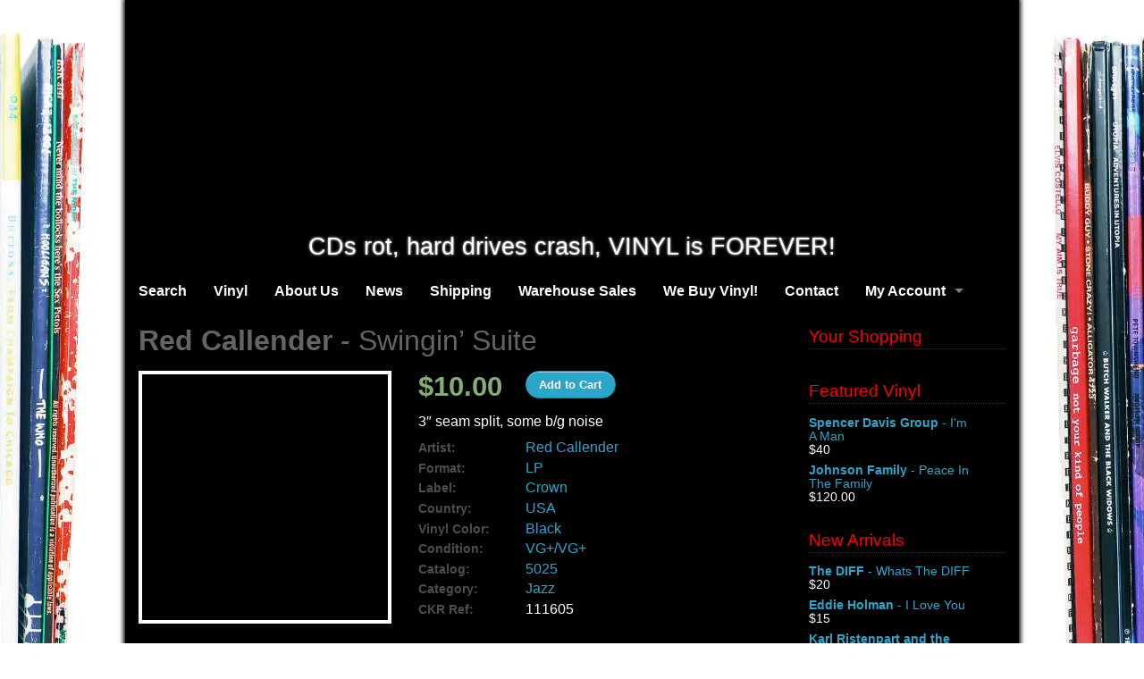

--- FILE ---
content_type: text/html; charset=UTF-8
request_url: https://www.cheapkissrecords.com/vinyl/jazz/swingin-suite/
body_size: 23297
content:
<!doctype html>
<!--[if lt IE 7]><html class="lt-ie9 lt-ie8 lt-ie7" xmlns="http://www.w3.org/1999/xhtml" xml:lang="en"><![endif]-->
<!--[if IE 7]><html class="lt-ie9 lt-ie8" xmlns="http://www.w3.org/1999/xhtml" xml:lang="en"><![endif]-->
<!--[if IE 8]><html class="lt-ie9" xmlns="http://www.w3.org/1999/xhtml" xml:lang="en"><![endif]-->
<!--[if gt IE 8]><html xmlns="http://www.w3.org/1999/xhtml"><![endif]--><head><script data-no-optimize="1">var litespeed_docref=sessionStorage.getItem("litespeed_docref");litespeed_docref&&(Object.defineProperty(document,"referrer",{get:function(){return litespeed_docref}}),sessionStorage.removeItem("litespeed_docref"));</script> <meta charset="UTF-8"><title>Red Callender - Swingin&#8217; Suite,LP Vinyl,Crown 5025 USA - Cheap Kiss Records</title><meta name="viewport" content="width=device-width" /><meta name='description' content='Red Callender - Swingin&#8217; Suite,LP Black vinyl on the Crown label,3" seam split, some b/g noise.VG+/VG+,5025,USA. Jazz from our rare vinyl CheapKiss record collection'><link rel="shortcut icon" type="image/png" href="/favicon.png"><link rel="alternate" type="application/rss+xml" title="Cheap Kiss Records Feed" href="https://www.cheapkissrecords.com/feed/"><meta name='robots' content='max-image-preview:large' /><link rel='dns-prefetch' href='//ajax.googleapis.com' /><link rel="alternate" type="application/rss+xml" title="Cheap Kiss Records &raquo; Feed" href="https://www.cheapkissrecords.com/feed/" /><link rel="alternate" type="application/rss+xml" title="Cheap Kiss Records &raquo; Comments Feed" href="https://www.cheapkissrecords.com/comments/feed/" /><link rel="alternate" type="application/rss+xml" title="Cheap Kiss Records &raquo; Red Callender - Swingin&#8217; Suite Comments Feed" href="https://www.cheapkissrecords.com/vinyl/jazz/swingin-suite/feed/" /><style id="litespeed-ccss">ul{box-sizing:border-box}:root{--wp--preset--font-size--normal:16px;--wp--preset--font-size--huge:42px}body{--wp--preset--color--black:#000;--wp--preset--color--cyan-bluish-gray:#abb8c3;--wp--preset--color--white:#fff;--wp--preset--color--pale-pink:#f78da7;--wp--preset--color--vivid-red:#cf2e2e;--wp--preset--color--luminous-vivid-orange:#ff6900;--wp--preset--color--luminous-vivid-amber:#fcb900;--wp--preset--color--light-green-cyan:#7bdcb5;--wp--preset--color--vivid-green-cyan:#00d084;--wp--preset--color--pale-cyan-blue:#8ed1fc;--wp--preset--color--vivid-cyan-blue:#0693e3;--wp--preset--color--vivid-purple:#9b51e0;--wp--preset--gradient--vivid-cyan-blue-to-vivid-purple:linear-gradient(135deg,rgba(6,147,227,1) 0%,#9b51e0 100%);--wp--preset--gradient--light-green-cyan-to-vivid-green-cyan:linear-gradient(135deg,#7adcb4 0%,#00d082 100%);--wp--preset--gradient--luminous-vivid-amber-to-luminous-vivid-orange:linear-gradient(135deg,rgba(252,185,0,1) 0%,rgba(255,105,0,1) 100%);--wp--preset--gradient--luminous-vivid-orange-to-vivid-red:linear-gradient(135deg,rgba(255,105,0,1) 0%,#cf2e2e 100%);--wp--preset--gradient--very-light-gray-to-cyan-bluish-gray:linear-gradient(135deg,#eee 0%,#a9b8c3 100%);--wp--preset--gradient--cool-to-warm-spectrum:linear-gradient(135deg,#4aeadc 0%,#9778d1 20%,#cf2aba 40%,#ee2c82 60%,#fb6962 80%,#fef84c 100%);--wp--preset--gradient--blush-light-purple:linear-gradient(135deg,#ffceec 0%,#9896f0 100%);--wp--preset--gradient--blush-bordeaux:linear-gradient(135deg,#fecda5 0%,#fe2d2d 50%,#6b003e 100%);--wp--preset--gradient--luminous-dusk:linear-gradient(135deg,#ffcb70 0%,#c751c0 50%,#4158d0 100%);--wp--preset--gradient--pale-ocean:linear-gradient(135deg,#fff5cb 0%,#b6e3d4 50%,#33a7b5 100%);--wp--preset--gradient--electric-grass:linear-gradient(135deg,#caf880 0%,#71ce7e 100%);--wp--preset--gradient--midnight:linear-gradient(135deg,#020381 0%,#2874fc 100%);--wp--preset--font-size--small:13px;--wp--preset--font-size--medium:20px;--wp--preset--font-size--large:36px;--wp--preset--font-size--x-large:42px;--wp--preset--spacing--20:.44rem;--wp--preset--spacing--30:.67rem;--wp--preset--spacing--40:1rem;--wp--preset--spacing--50:1.5rem;--wp--preset--spacing--60:2.25rem;--wp--preset--spacing--70:3.38rem;--wp--preset--spacing--80:5.06rem;--wp--preset--shadow--natural:6px 6px 9px rgba(0,0,0,.2);--wp--preset--shadow--deep:12px 12px 50px rgba(0,0,0,.4);--wp--preset--shadow--sharp:6px 6px 0px rgba(0,0,0,.2);--wp--preset--shadow--outlined:6px 6px 0px -3px rgba(255,255,255,1),6px 6px rgba(0,0,0,1);--wp--preset--shadow--crisp:6px 6px 0px rgba(0,0,0,1)}article,aside,header,nav,section{display:block}html{background:#fff;color:#000;font-family:sans-serif;-ms-text-size-adjust:100%;-webkit-text-size-adjust:100%}body{margin:0}h1{font-size:2em;margin:.67em 0}strong{font-weight:700}img{border:0}*,*:before,*:after{-moz-box-sizing:border-box;-webkit-box-sizing:border-box;box-sizing:border-box}html,body{font-size:100%}body{background:#fff;color:#222;padding:0;margin:0;font-family:"Helvetica Neue","Helvetica",Helvetica,Arial,sans-serif;font-weight:400;font-style:normal;line-height:1;position:relative}img{max-width:100%;height:auto}img{-ms-interpolation-mode:bicubic}.left{float:left!important}img{display:inline-block;vertical-align:middle}.row{width:100%;margin-left:auto;margin-right:auto;margin-top:0;margin-bottom:0;max-width:62.5em;*zoom:1}.row:before,.row:after{content:" ";display:table}.row:after{clear:both}.row .row{width:auto;margin-left:-.9375em;margin-right:-.9375em;margin-top:0;margin-bottom:0;max-width:none;*zoom:1}.row .row:before,.row .row:after{content:" ";display:table}.row .row:after{clear:both}.columns{position:relative;padding-left:.9375em;padding-right:.9375em;width:100%;float:left}@media only screen{.columns{position:relative;padding-left:.9375em;padding-right:.9375em;float:left}.small-12{position:relative;width:100%}[class*=column]+[class*=column]:last-child{float:right}}@media only screen and (min-width:48em){.large-3{position:relative;width:25%}.large-5{position:relative;width:41.66667%}.large-7{position:relative;width:58.33333%}.large-9{position:relative;width:75%}.large-12{position:relative;width:100%}}div,ul,li,h1,h2,h6,p{margin:0;padding:0;direction:ltr}a{color:#2ba6cb;text-decoration:none;line-height:inherit}a img{border:none}p{font-family:inherit;font-weight:400;font-size:1em;line-height:1.6;margin-bottom:1.25em;text-rendering:optimizeLegibility}h1,h2,h6{font-family:"Helvetica Neue","Helvetica",Helvetica,Arial,sans-serif;font-weight:700;font-style:normal;color:#222;text-rendering:optimizeLegibility;margin-top:.2em;margin-bottom:.5em;line-height:1.2125em}h1{font-size:2.125em}h2{font-size:1.6875em}h6{font-size:1em}strong{font-weight:700;line-height:inherit}ul{font-size:1em;line-height:1.6;margin-bottom:1.25em;list-style-position:outside;font-family:inherit}ul li ul{margin-left:1.25em;margin-bottom:0;font-size:1em}@media only screen and (min-width:48em){h1,h2,h6{line-height:1.4}h1{font-size:2.75em}h2{font-size:2.3125em}}label{font-size:.875em;color:#4d4d4d;display:block;font-weight:500;margin-bottom:.1875em}.contain-to-grid{width:100%;background:#111}.top-bar{overflow:hidden;height:45px;line-height:45px;position:relative;background:#111;margin-bottom:1.875em}.top-bar ul{margin-bottom:0;list-style:none}.top-bar .title-area{position:relative}.top-bar .name{height:45px;margin:0;font-size:16px}.top-bar .name h1{line-height:45px;font-size:1.0625em;margin:0}.top-bar .name h1 a{font-weight:700;color:#fff;width:50%;display:block;padding:0 15px}.top-bar .toggle-topbar{position:absolute;right:0;top:0}.top-bar .toggle-topbar a{color:#fff;text-transform:uppercase;font-size:.8125em;font-weight:700;position:relative;display:block;padding:0 15px;height:45px;line-height:45px}.top-bar .toggle-topbar.menu-icon{right:15px;top:50%;margin-top:-16px;padding-left:40px}.top-bar .toggle-topbar.menu-icon a{text-indent:-48px;width:34px;height:34px;line-height:33px;padding:0;color:#fff}.top-bar .toggle-topbar.menu-icon a span{position:absolute;right:0;display:block;width:16px;height:0;-webkit-box-shadow:0 10px 0 1px #fff,0 16px 0 1px #fff,0 22px 0 1px #fff;box-shadow:0 10px 0 1px #fff,0 16px 0 1px #fff,0 22px 0 1px #fff}.top-bar-section{left:0;position:relative;width:auto}.top-bar-section ul{width:100%;height:auto;display:block;background:#333;font-size:16px;margin:0}.top-bar-section .divider{border-bottom:solid 1px #4d4d4d;border-top:solid 1px #1a1a1a;clear:both;height:1px;width:100%}.top-bar-section ul li>a{display:block;width:100%;color:#fff;padding:12px 0;padding-left:15px;font-size:.8125em;font-weight:700;background:#333}.top-bar-section .has-dropdown{position:relative}.top-bar-section .has-dropdown>a:after{content:"";display:block;width:0;height:0;border:inset 5px;border-color:transparent transparent transparent rgba(255,255,255,.5);border-left-style:solid;margin-right:15px;margin-top:-4.5px;position:absolute;top:22px;right:0}.top-bar-section .dropdown{position:absolute;left:100%;top:0;visibility:hidden;z-index:99}.top-bar-section .dropdown li{width:100%}.top-bar-section .dropdown li a{font-weight:400;padding:8px 15px}@media only screen and (min-width:58.75em){.top-bar{background:#111;*zoom:1;overflow:visible}.top-bar:before,.top-bar:after{content:" ";display:table}.top-bar:after{clear:both}.top-bar .toggle-topbar{display:none}.top-bar .title-area{float:left}.top-bar .name h1 a{width:auto}.contain-to-grid .top-bar{max-width:62.5em;margin:0 auto;margin-bottom:1.875em}.top-bar-section{left:0!important}.top-bar-section ul{width:auto;height:auto!important;display:inline}.top-bar-section ul li{float:left}.top-bar-section li a:not(.button){padding:0 15px;line-height:45px;background:#111}.top-bar-section .has-dropdown>a{padding-right:35px!important}.top-bar-section .has-dropdown>a:after{content:"";display:block;width:0;height:0;border:inset 5px;border-color:rgba(255,255,255,.5) transparent transparent transparent;border-top-style:solid;margin-top:-2.5px;top:22.5px}.top-bar-section .dropdown{left:0;top:auto;background:0 0;min-width:100%}.top-bar-section .dropdown li a{color:#fff;line-height:1;white-space:nowrap;padding:7px 15px;background:#1e1e1e}.top-bar-section>ul>.divider{border-bottom:none;border-top:none;border-right:solid 1px #2b2b2b;border-left:solid 1px #000;clear:none;height:45px;width:0}}.th{line-height:0;display:inline-block;border:solid 4px #fff;-webkit-box-shadow:0 0 0 1px rgba(0,0,0,.2);box-shadow:0 0 0 1px rgba(0,0,0,.2)}html{overflow-y:scroll}ul{list-style:none;margin:0}header.row,.container.row{background-color:#000;color:#fff}#wrap{background-color:#000}.banner h1{display:none}.top-bar .name h1 a{padding:0;width:65%}.top-bar,.top-bar ul,.top-bar ul li>a,.top-bar-section li a:not(.button),.contain-to-grid{background-color:#000!important}.top-bar ul li ul li>a,.top-bar-section li ul li a:not(.button){background-color:#333!important}h1,h2{color:#646464}h6{font-weight:400;color:#f0f0f0}h1{font-weight:400}.top-bar-section ul li>a{font-size:1em}.top-bar{margin-bottom:0}#sidebar{margin-top:16px}#sidebar .widget{margin-bottom:1.5em}#sidebar .widget h6{color:red;font-weight:400!important;font-size:1.2em;margin-top:0;width:100%;border-bottom:1px dotted #333}.add-to-cart{margin-top:20px}@media only screen and (min-width:801px){.banner h1{display:block;color:#fff;margin:-8px 0 8px;font-size:26.5px;text-align:center;text-shadow:0 0 3px #fff}img.sleeve{width:100%}.add-to-cart{margin-top:0}}@media only screen and (min-width:58.75em){body{background:#fff url(/assets/bg.jpg) no-repeat center top fixed}#wrap{width:1000px;margin:0 auto;-webkit-box-shadow:0px 0px 5px 2px #000;-moz-box-box-shadow:0px 0px 5px 2px #000;box-shadow:0px 0px 5px 2px #000}.title-area{display:none}li.divider{display:none}.contain-to-grid .top-bar{margin-bottom:0!important}.top-bar-section .dropdown{top:2.2em}}.product h1{margin:.5em 0!important;font-size:2em;line-height:1.1em}.product h2{font-size:1.6875em;font-weight:400}.product label{display:inline-block;margin-right:10px;width:110px;font-weight:700}.product p{margin-bottom:0;line-height:1.2em}.related.products{margin-top:25px}img.attachment-shop_thumbnail{width:32px;height:auto}ul.product_list_widget,ul.product_list_widget{list-style:none outside none;padding:0;margin:0}ul.product_list_widget li{padding:4px 0;margin:0;list-style:none outside none}ul.product_list_widget li a,ul.product_list_widget li a{display:block;font-weight:700}ul.product_list_widget li img,ul.product_list_widget li img{float:right;margin-left:4px;width:32px;height:auto;box-shadow:0px 1px 2px 0px rgba(0,0,0,.3)}.product_list_widget{font-size:.9em!important;font-weight:400!important;line-height:1.1em}.product_list_widget a{font-weight:400!important}.columns{float:left;min-height:1px;padding:0 15px;position:relative}.row:after{content:" ";display:table}.widget ul,.widget li a,.top-bar,.top-bar-section ul,.top-bar-section ul li a{background-color:#000!important}.widget ul,.widget li a{margin-left:0!important;padding-left:0!important}.lazyload{background-image:none!important}.lazyload:before{background-image:none!important}body.custom-background{background-color:#fff}.info p{margin-bottom:10px}</style><link rel="preload" data-asynced="1" data-optimized="2" as="style" onload="this.onload=null;this.rel='stylesheet'" href="https://www.cheapkissrecords.com/wp-content/litespeed/css/7b4b09675e36e650e0352a7935f5f151.css?ver=7feb6" /><script data-optimized="1" type="litespeed/javascript" data-src="https://www.cheapkissrecords.com/wp-content/plugins/litespeed-cache/assets/js/css_async.min.js"></script> <style id='classic-theme-styles-inline-css' type='text/css'>/*! This file is auto-generated */
.wp-block-button__link{color:#fff;background-color:#32373c;border-radius:9999px;box-shadow:none;text-decoration:none;padding:calc(.667em + 2px) calc(1.333em + 2px);font-size:1.125em}.wp-block-file__button{background:#32373c;color:#fff;text-decoration:none}</style><style id='global-styles-inline-css' type='text/css'>body{--wp--preset--color--black: #000000;--wp--preset--color--cyan-bluish-gray: #abb8c3;--wp--preset--color--white: #ffffff;--wp--preset--color--pale-pink: #f78da7;--wp--preset--color--vivid-red: #cf2e2e;--wp--preset--color--luminous-vivid-orange: #ff6900;--wp--preset--color--luminous-vivid-amber: #fcb900;--wp--preset--color--light-green-cyan: #7bdcb5;--wp--preset--color--vivid-green-cyan: #00d084;--wp--preset--color--pale-cyan-blue: #8ed1fc;--wp--preset--color--vivid-cyan-blue: #0693e3;--wp--preset--color--vivid-purple: #9b51e0;--wp--preset--gradient--vivid-cyan-blue-to-vivid-purple: linear-gradient(135deg,rgba(6,147,227,1) 0%,rgb(155,81,224) 100%);--wp--preset--gradient--light-green-cyan-to-vivid-green-cyan: linear-gradient(135deg,rgb(122,220,180) 0%,rgb(0,208,130) 100%);--wp--preset--gradient--luminous-vivid-amber-to-luminous-vivid-orange: linear-gradient(135deg,rgba(252,185,0,1) 0%,rgba(255,105,0,1) 100%);--wp--preset--gradient--luminous-vivid-orange-to-vivid-red: linear-gradient(135deg,rgba(255,105,0,1) 0%,rgb(207,46,46) 100%);--wp--preset--gradient--very-light-gray-to-cyan-bluish-gray: linear-gradient(135deg,rgb(238,238,238) 0%,rgb(169,184,195) 100%);--wp--preset--gradient--cool-to-warm-spectrum: linear-gradient(135deg,rgb(74,234,220) 0%,rgb(151,120,209) 20%,rgb(207,42,186) 40%,rgb(238,44,130) 60%,rgb(251,105,98) 80%,rgb(254,248,76) 100%);--wp--preset--gradient--blush-light-purple: linear-gradient(135deg,rgb(255,206,236) 0%,rgb(152,150,240) 100%);--wp--preset--gradient--blush-bordeaux: linear-gradient(135deg,rgb(254,205,165) 0%,rgb(254,45,45) 50%,rgb(107,0,62) 100%);--wp--preset--gradient--luminous-dusk: linear-gradient(135deg,rgb(255,203,112) 0%,rgb(199,81,192) 50%,rgb(65,88,208) 100%);--wp--preset--gradient--pale-ocean: linear-gradient(135deg,rgb(255,245,203) 0%,rgb(182,227,212) 50%,rgb(51,167,181) 100%);--wp--preset--gradient--electric-grass: linear-gradient(135deg,rgb(202,248,128) 0%,rgb(113,206,126) 100%);--wp--preset--gradient--midnight: linear-gradient(135deg,rgb(2,3,129) 0%,rgb(40,116,252) 100%);--wp--preset--font-size--small: 13px;--wp--preset--font-size--medium: 20px;--wp--preset--font-size--large: 36px;--wp--preset--font-size--x-large: 42px;--wp--preset--spacing--20: 0.44rem;--wp--preset--spacing--30: 0.67rem;--wp--preset--spacing--40: 1rem;--wp--preset--spacing--50: 1.5rem;--wp--preset--spacing--60: 2.25rem;--wp--preset--spacing--70: 3.38rem;--wp--preset--spacing--80: 5.06rem;--wp--preset--shadow--natural: 6px 6px 9px rgba(0, 0, 0, 0.2);--wp--preset--shadow--deep: 12px 12px 50px rgba(0, 0, 0, 0.4);--wp--preset--shadow--sharp: 6px 6px 0px rgba(0, 0, 0, 0.2);--wp--preset--shadow--outlined: 6px 6px 0px -3px rgba(255, 255, 255, 1), 6px 6px rgba(0, 0, 0, 1);--wp--preset--shadow--crisp: 6px 6px 0px rgba(0, 0, 0, 1);}:where(.is-layout-flex){gap: 0.5em;}:where(.is-layout-grid){gap: 0.5em;}body .is-layout-flex{display: flex;}body .is-layout-flex{flex-wrap: wrap;align-items: center;}body .is-layout-flex > *{margin: 0;}body .is-layout-grid{display: grid;}body .is-layout-grid > *{margin: 0;}:where(.wp-block-columns.is-layout-flex){gap: 2em;}:where(.wp-block-columns.is-layout-grid){gap: 2em;}:where(.wp-block-post-template.is-layout-flex){gap: 1.25em;}:where(.wp-block-post-template.is-layout-grid){gap: 1.25em;}.has-black-color{color: var(--wp--preset--color--black) !important;}.has-cyan-bluish-gray-color{color: var(--wp--preset--color--cyan-bluish-gray) !important;}.has-white-color{color: var(--wp--preset--color--white) !important;}.has-pale-pink-color{color: var(--wp--preset--color--pale-pink) !important;}.has-vivid-red-color{color: var(--wp--preset--color--vivid-red) !important;}.has-luminous-vivid-orange-color{color: var(--wp--preset--color--luminous-vivid-orange) !important;}.has-luminous-vivid-amber-color{color: var(--wp--preset--color--luminous-vivid-amber) !important;}.has-light-green-cyan-color{color: var(--wp--preset--color--light-green-cyan) !important;}.has-vivid-green-cyan-color{color: var(--wp--preset--color--vivid-green-cyan) !important;}.has-pale-cyan-blue-color{color: var(--wp--preset--color--pale-cyan-blue) !important;}.has-vivid-cyan-blue-color{color: var(--wp--preset--color--vivid-cyan-blue) !important;}.has-vivid-purple-color{color: var(--wp--preset--color--vivid-purple) !important;}.has-black-background-color{background-color: var(--wp--preset--color--black) !important;}.has-cyan-bluish-gray-background-color{background-color: var(--wp--preset--color--cyan-bluish-gray) !important;}.has-white-background-color{background-color: var(--wp--preset--color--white) !important;}.has-pale-pink-background-color{background-color: var(--wp--preset--color--pale-pink) !important;}.has-vivid-red-background-color{background-color: var(--wp--preset--color--vivid-red) !important;}.has-luminous-vivid-orange-background-color{background-color: var(--wp--preset--color--luminous-vivid-orange) !important;}.has-luminous-vivid-amber-background-color{background-color: var(--wp--preset--color--luminous-vivid-amber) !important;}.has-light-green-cyan-background-color{background-color: var(--wp--preset--color--light-green-cyan) !important;}.has-vivid-green-cyan-background-color{background-color: var(--wp--preset--color--vivid-green-cyan) !important;}.has-pale-cyan-blue-background-color{background-color: var(--wp--preset--color--pale-cyan-blue) !important;}.has-vivid-cyan-blue-background-color{background-color: var(--wp--preset--color--vivid-cyan-blue) !important;}.has-vivid-purple-background-color{background-color: var(--wp--preset--color--vivid-purple) !important;}.has-black-border-color{border-color: var(--wp--preset--color--black) !important;}.has-cyan-bluish-gray-border-color{border-color: var(--wp--preset--color--cyan-bluish-gray) !important;}.has-white-border-color{border-color: var(--wp--preset--color--white) !important;}.has-pale-pink-border-color{border-color: var(--wp--preset--color--pale-pink) !important;}.has-vivid-red-border-color{border-color: var(--wp--preset--color--vivid-red) !important;}.has-luminous-vivid-orange-border-color{border-color: var(--wp--preset--color--luminous-vivid-orange) !important;}.has-luminous-vivid-amber-border-color{border-color: var(--wp--preset--color--luminous-vivid-amber) !important;}.has-light-green-cyan-border-color{border-color: var(--wp--preset--color--light-green-cyan) !important;}.has-vivid-green-cyan-border-color{border-color: var(--wp--preset--color--vivid-green-cyan) !important;}.has-pale-cyan-blue-border-color{border-color: var(--wp--preset--color--pale-cyan-blue) !important;}.has-vivid-cyan-blue-border-color{border-color: var(--wp--preset--color--vivid-cyan-blue) !important;}.has-vivid-purple-border-color{border-color: var(--wp--preset--color--vivid-purple) !important;}.has-vivid-cyan-blue-to-vivid-purple-gradient-background{background: var(--wp--preset--gradient--vivid-cyan-blue-to-vivid-purple) !important;}.has-light-green-cyan-to-vivid-green-cyan-gradient-background{background: var(--wp--preset--gradient--light-green-cyan-to-vivid-green-cyan) !important;}.has-luminous-vivid-amber-to-luminous-vivid-orange-gradient-background{background: var(--wp--preset--gradient--luminous-vivid-amber-to-luminous-vivid-orange) !important;}.has-luminous-vivid-orange-to-vivid-red-gradient-background{background: var(--wp--preset--gradient--luminous-vivid-orange-to-vivid-red) !important;}.has-very-light-gray-to-cyan-bluish-gray-gradient-background{background: var(--wp--preset--gradient--very-light-gray-to-cyan-bluish-gray) !important;}.has-cool-to-warm-spectrum-gradient-background{background: var(--wp--preset--gradient--cool-to-warm-spectrum) !important;}.has-blush-light-purple-gradient-background{background: var(--wp--preset--gradient--blush-light-purple) !important;}.has-blush-bordeaux-gradient-background{background: var(--wp--preset--gradient--blush-bordeaux) !important;}.has-luminous-dusk-gradient-background{background: var(--wp--preset--gradient--luminous-dusk) !important;}.has-pale-ocean-gradient-background{background: var(--wp--preset--gradient--pale-ocean) !important;}.has-electric-grass-gradient-background{background: var(--wp--preset--gradient--electric-grass) !important;}.has-midnight-gradient-background{background: var(--wp--preset--gradient--midnight) !important;}.has-small-font-size{font-size: var(--wp--preset--font-size--small) !important;}.has-medium-font-size{font-size: var(--wp--preset--font-size--medium) !important;}.has-large-font-size{font-size: var(--wp--preset--font-size--large) !important;}.has-x-large-font-size{font-size: var(--wp--preset--font-size--x-large) !important;}
.wp-block-navigation a:where(:not(.wp-element-button)){color: inherit;}
:where(.wp-block-post-template.is-layout-flex){gap: 1.25em;}:where(.wp-block-post-template.is-layout-grid){gap: 1.25em;}
:where(.wp-block-columns.is-layout-flex){gap: 2em;}:where(.wp-block-columns.is-layout-grid){gap: 2em;}
.wp-block-pullquote{font-size: 1.5em;line-height: 1.6;}</style><!--[if lt IE 9]><link rel='stylesheet' id='reverie-ie-only-css' href='https://www.cheapkissrecords.com/wp-content/themes/reverie-master/css/ie.css' type='text/css' media='all' />
<![endif]--> <script type="litespeed/javascript" data-src="https://ajax.googleapis.com/ajax/libs/jquery/1.9.1/jquery.min.js" id="jquery-js"></script> <link rel="https://api.w.org/" href="https://www.cheapkissrecords.com/wp-json/" /><link rel="canonical" href="https://www.cheapkissrecords.com/vinyl/jazz/swingin-suite/" /><link rel='shortlink' href='https://www.cheapkissrecords.com/?p=34213' /><link rel="alternate" type="application/json+oembed" href="https://www.cheapkissrecords.com/wp-json/oembed/1.0/embed?url=https%3A%2F%2Fwww.cheapkissrecords.com%2Fvinyl%2Fjazz%2Fswingin-suite%2F" /><link rel="alternate" type="text/xml+oembed" href="https://www.cheapkissrecords.com/wp-json/oembed/1.0/embed?url=https%3A%2F%2Fwww.cheapkissrecords.com%2Fvinyl%2Fjazz%2Fswingin-suite%2F&#038;format=xml" /><link rel="alternate" type="application/rss+xml"  title="New products" href="https://www.cheapkissrecords.com/vinyl/feed/" /><meta name="generator" content="WooCommerce 2.0.20" /><noscript><style>.lazyload[data-src]{display:none !important;}</style></noscript><style>.lazyload{background-image:none !important;}.lazyload:before{background-image:none !important;}</style><style type="text/css" id="custom-background-css">body.custom-background { background-color: #ffffff; }</style><style type="text/css" id="wp-custom-css">.info p {
	margin-bottom:10px;
}</style><meta property="og:locale" content="en_US"/><meta property="og:site_name" content="Cheap Kiss Records"/><meta property="og:title" content="Swingin&#039; Suite"/><meta property="og:url" content="https://www.cheapkissrecords.com/vinyl/jazz/swingin-suite/"/><meta property="og:type" content="product"/><meta property="og:description" content="3&quot; seam split, some b/g noise"/><meta property="og:image" content="https://www.cheapkissrecords.com/wp-content/uploads/111605.jpg"/><meta property="og:image:url" content="https://www.cheapkissrecords.com/wp-content/uploads/111605.jpg"/><meta property="og:image:secure_url" content="https://www.cheapkissrecords.com/wp-content/uploads/111605.jpg"/><meta itemprop="name" content="Swingin&#039; Suite"/><meta itemprop="headline" content="Swingin&#039; Suite"/><meta itemprop="description" content="3&quot; seam split, some b/g noise"/><meta itemprop="image" content="https://www.cheapkissrecords.com/wp-content/uploads/111605.jpg"/><meta itemprop="author" content="Peter Kuehl"/><meta name="twitter:title" content="Swingin&#039; Suite"/><meta name="twitter:url" content="https://www.cheapkissrecords.com/vinyl/jazz/swingin-suite/"/><meta name="twitter:description" content="3&quot; seam split, some b/g noise"/><meta name="twitter:image" content="https://www.cheapkissrecords.com/wp-content/uploads/111605.jpg"/><meta name="twitter:card" content="summary_large_image"/><meta name="twitter:label1" content="Price"/><meta name="twitter:data1" content="0 USD"/><meta property="product:price:amount" content="0"/><meta property="product:price:currency" content="USD"/><meta property="product:availability" content="instock"/><!--[if lt IE 9]> <script type='text/javascript' src="/wp-content/themes/reverie-master/js/vendor/respond.min.js"></script> <![endif]--></head><body class="product-template-default single single-product postid-34213 custom-background woocommerce woocommerce-page"><div id="wrap"><header class="row" role="banner"><div class="large-12 columns banner">
<a href="/" title="Cheap Kiss Records - Vinyl Record Store">
<img src="[data-uri]" alt="Cheap Kiss Records - Vinyl Record Store" width="998" height="274" data-src="/wp-content/uploads/CheapKissRecords.jpg.webp" decoding="async" class="lazyload" data-eio-rwidth="998" data-eio-rheight="274" /><noscript><img src="/wp-content/uploads/CheapKissRecords.jpg.webp" alt="Cheap Kiss Records - Vinyl Record Store" width="998" height="274" data-eio="l" /></noscript>
</a><h1>CDs rot, hard drives crash, VINYL is FOREVER!</h1></div></header><div class="row contain-to-grid"><nav class="top-bar"><ul class="title-area"><li class="name"><h1><a href="/" title="Cheap Kiss Records" rel="home">Cheap Kiss Records</a></h1></li><li class="toggle-topbar menu-icon"><a href="#"><span>Menu</span></a></li></ul><section class="top-bar-section"><ul class="left"><li class="divider"></li><li id="menu-item-31" class="menu-item menu-item-type-post_type menu-item-object-page menu-item-home menu-item-31"><a  href="https://www.cheapkissrecords.com/">Search</a></li><li class="divider"></li><li id="menu-item-30" class="menu-item menu-item-type-post_type menu-item-object-page current_page_parent menu-item-30"><a  href="https://www.cheapkissrecords.com/vinyl/">Vinyl</a></li><li class="divider"></li><li id="menu-item-32346" class="menu-item menu-item-type-post_type menu-item-object-page menu-item-32346"><a  href="https://www.cheapkissrecords.com/about-cheap-kiss-records/">About Us</a></li><li class="divider"></li><li id="menu-item-19" class="menu-item menu-item-type-post_type menu-item-object-page menu-item-19"><a  href="https://www.cheapkissrecords.com/blog/">News</a></li><li class="divider"></li><li id="menu-item-32740" class="menu-item menu-item-type-post_type menu-item-object-page menu-item-32740"><a  href="https://www.cheapkissrecords.com/shipping/">Shipping</a></li><li class="divider"></li><li id="menu-item-32350" class="menu-item menu-item-type-post_type menu-item-object-page menu-item-32350"><a  href="https://www.cheapkissrecords.com/warehouse-sale-schedule/">Warehouse Sales</a></li><li class="divider"></li><li id="menu-item-32380" class="menu-item menu-item-type-post_type menu-item-object-page menu-item-32380"><a  href="https://www.cheapkissrecords.com/we-buy-vinyl/">We Buy Vinyl!</a></li><li class="divider"></li><li id="menu-item-36" class="menu-item menu-item-type-post_type menu-item-object-page menu-item-36"><a  href="https://www.cheapkissrecords.com/contact/">Contact</a></li><li class="divider"></li><li id="menu-item-20" class="menu-item menu-item-type-post_type menu-item-object-page menu-item-has-children menu-item-20 has-dropdown"><a  href="https://www.cheapkissrecords.com/my-account/">My Account</a><ul class="dropdown"><li id="menu-item-25" class="menu-item menu-item-type-post_type menu-item-object-page menu-item-25"><a  href="https://www.cheapkissrecords.com/my-account/lost-password/">Lost Password</a></li></ul></li></ul></nav></div><a name="content"></a><section class="container row" role="document"><div class="small-12 large-9 columns product"><div class="row"><div class="large-12 columns"><h1><strong>Red Callender</strong> - Swingin&#8217; Suite</h1></div></div><div class="row"><div class="small-12 medium-4 large-5 columns">
<img width="275" height="275" src="[data-uri]" class="th sleeve wp-post-image lazyload" alt="Red Callender - Swingin&#8217; Suite" title="Red Callender - Swingin&#8217; Suite" decoding="async"   data-src="https://www.cheapkissrecords.com/wp-content/uploads/111605-275x275.jpg.webp" data-srcset="https://www.cheapkissrecords.com/wp-content/uploads/111605.jpg.webp 275w, https://www.cheapkissrecords.com/wp-content/uploads/111605-150x150.jpg.webp 150w, https://www.cheapkissrecords.com/wp-content/uploads/111605-32x32.jpg.webp 32w" data-sizes="auto" data-eio-rwidth="275" data-eio-rheight="275" /><noscript><img width="275" height="275" src="https://www.cheapkissrecords.com/wp-content/uploads/111605-275x275.jpg.webp" class="th sleeve wp-post-image" alt="Red Callender - Swingin&#8217; Suite" title="Red Callender - Swingin&#8217; Suite" decoding="async" srcset="https://www.cheapkissrecords.com/wp-content/uploads/111605.jpg.webp 275w, https://www.cheapkissrecords.com/wp-content/uploads/111605-150x150.jpg.webp 150w, https://www.cheapkissrecords.com/wp-content/uploads/111605-32x32.jpg.webp 32w" sizes="(max-width: 275px) 100vw, 275px" data-eio="l" /></noscript></div><div class="small-12 large-7 columns"><div class="add-to-cart">
<label class="price"><span class="amount">&#36;10.00</span></label><form action="/vinyl/jazz/swingin-suite/?add-to-cart=34213" class="cart" method="post" enctype="multipart/form-data"><button type="submit" class="button small round">Add to Cart</button></form></div><div class="product_meta"><div class="info"><p>3&#8243; seam split, some b/g noise</p></div><p><label>Artist: </label><a href="/vinyl/artist/red-callender/">Red Callender</a></p><p><label>Format: </label><a href="/vinyl/format/lp/">LP</a></p><p><label>Label: </label><a href="/vinyl/label/crown/">Crown</a></p><p><label>Country: </label><a href="/vinyl/country/usa/">USA</a></p><p><label>Vinyl Color: </label><a href="/vinyl/vinyl-color/black/">Black</a></p><p><label>Condition: </label><a>VG+/VG+</a></p><p><label>Catalog: </label><a>5025</a></p><p><label>Category: </label><a href="https://www.cheapkissrecords.com/vinyl/category/jazz/" rel="tag">Jazz</a></p><p><label>CKR Ref: </label>111605</p></div></div></div><div class="row"><div class="small-12 large-12 columns"><div class="related products" style="clear:both;"><h2>Choice Picks</h2><ul class="products small-block-grid-2 large-block-grid-4"><li class="type-product">
<a href="/vinyl/jazz/many-moods/">
<img class="attachment-shop_catalog lazyload" src="[data-uri]" width="150" height="150" title="Ronnie Brown - Many Moods" alt="Ronnie Brown - Many Moods" data-src="/wp-content/uploads/106054-150x150.jpg.webp" decoding="async" data-eio-rwidth="150" data-eio-rheight="150" /><noscript><img class="attachment-shop_catalog" src="/wp-content/uploads/106054-150x150.jpg.webp" width="150" height="150" title="Ronnie Brown - Many Moods" alt="Ronnie Brown - Many Moods" data-eio="l" /></noscript><h3><strong>Ronnie Brown</strong> - Many Moods</h3>
<span class="price"><span class="amount">&#36;6.00</span></span>
</a></li><li class="type-product">
<a href="/vinyl/jazz/drumology/">
<img class="attachment-shop_catalog lazyload" src="[data-uri]" width="150" height="150" title="Lionel Hampton - Drumology" alt="Lionel Hampton - Drumology" data-src="/wp-content/uploads/112455-150x150.jpg.webp" decoding="async" data-eio-rwidth="150" data-eio-rheight="150" /><noscript><img class="attachment-shop_catalog" src="/wp-content/uploads/112455-150x150.jpg.webp" width="150" height="150" title="Lionel Hampton - Drumology" alt="Lionel Hampton - Drumology" data-eio="l" /></noscript><h3><strong>Lionel Hampton</strong> - Drumology</h3>
<span class="price"><span class="amount">&#36;12</span></span>
</a></li><li class="type-product">
<a href="/vinyl/jazz/consumate-artistry-of-ben-webster/">
<img class="attachment-shop_catalog lazyload" src="[data-uri]" width="150" height="150" title="Ben Webster - Consumate Artistry Of Ben Webster" alt="Ben Webster - Consumate Artistry Of Ben Webster" data-src="/wp-content/uploads/105128-150x150.jpg.webp" decoding="async" data-eio-rwidth="150" data-eio-rheight="150" /><noscript><img class="attachment-shop_catalog" src="/wp-content/uploads/105128-150x150.jpg.webp" width="150" height="150" title="Ben Webster - Consumate Artistry Of Ben Webster" alt="Ben Webster - Consumate Artistry Of Ben Webster" data-eio="l" /></noscript><h3><strong>Ben Webster</strong> - Consumate Artistry Of Ben Webster</h3>
<span class="price"><span class="amount">&#36;7.50</span></span>
</a></li><li class="type-product">
<a href="/vinyl/jazz/spellbound-3/">
<img class="attachment-shop_catalog lazyload" src="[data-uri]" width="150" height="150" title="Alphonso Johnson - Spellbound" alt="Alphonso Johnson - Spellbound" data-src="/wp-content/uploads/105794-150x150.jpg.webp" decoding="async" data-eio-rwidth="150" data-eio-rheight="150" /><noscript><img class="attachment-shop_catalog" src="/wp-content/uploads/105794-150x150.jpg.webp" width="150" height="150" title="Alphonso Johnson - Spellbound" alt="Alphonso Johnson - Spellbound" data-eio="l" /></noscript><h3><strong>Alphonso Johnson</strong> - Spellbound</h3>
<span class="price"><span class="amount">&#36;7.50</span></span>
</a></li><li class="type-product">
<a href="/vinyl/jazz/swiss-encounter-at-the-montreux-jazz-festival/">
<img class="attachment-shop_catalog lazyload" src="[data-uri]" width="150" height="150" title="James Morrison &amp; Adam Makowicz - Swiss Encounter - At The Montreux Jazz Festival" alt="James Morrison &amp; Adam Makowicz - Swiss Encounter - At The Montreux Jazz Festival" data-src="/wp-content/uploads/110697-150x150.jpg.webp" decoding="async" data-eio-rwidth="150" data-eio-rheight="150" /><noscript><img class="attachment-shop_catalog" src="/wp-content/uploads/110697-150x150.jpg.webp" width="150" height="150" title="James Morrison &amp; Adam Makowicz - Swiss Encounter - At The Montreux Jazz Festival" alt="James Morrison &amp; Adam Makowicz - Swiss Encounter - At The Montreux Jazz Festival" data-eio="l" /></noscript><h3><strong>James Morrison &amp; Adam Makowicz</strong> - Swiss Encounter - At The Montreux Jazz Festival</h3>
<span class="price"><span class="amount">&#36;8.00</span></span>
</a></li><li class="type-product">
<a href="/vinyl/jazz/fables/">
<img class="attachment-shop_catalog lazyload" src="[data-uri]" width="150" height="150" title="Jean-Luc Ponty - Fables" alt="Jean-Luc Ponty - Fables" data-src="/wp-content/uploads/105572-150x150.jpg.webp" decoding="async" data-eio-rwidth="150" data-eio-rheight="150" /><noscript><img class="attachment-shop_catalog" src="/wp-content/uploads/105572-150x150.jpg.webp" width="150" height="150" title="Jean-Luc Ponty - Fables" alt="Jean-Luc Ponty - Fables" data-eio="l" /></noscript><h3><strong>Jean-Luc Ponty</strong> - Fables</h3>
<span class="price"><span class="amount">&#36;6.00</span></span>
</a></li><li class="type-product">
<a href="/vinyl/jazz/cool-blues-vol-1/">
<img class="attachment-shop_catalog lazyload" src="[data-uri]" width="150" height="150" title="Charlie Parker - Cool Blues Vol. 1" alt="Charlie Parker - Cool Blues Vol. 1" data-src="/wp-content/uploads/105808-150x150.jpg.webp" decoding="async" data-eio-rwidth="150" data-eio-rheight="150" /><noscript><img class="attachment-shop_catalog" src="/wp-content/uploads/105808-150x150.jpg.webp" width="150" height="150" title="Charlie Parker - Cool Blues Vol. 1" alt="Charlie Parker - Cool Blues Vol. 1" data-eio="l" /></noscript><h3><strong>Charlie Parker</strong> - Cool Blues Vol. 1</h3>
<span class="price"><span class="amount">&#36;11.25</span></span>
</a></li><li class="type-product">
<a href="/vinyl/jazz/basies-best/">
<img class="attachment-shop_catalog lazyload" src="[data-uri]" width="150" height="150" title="Count Basie - Basie's Best" alt="Count Basie - Basie's Best" data-src="/wp-content/uploads/108344-150x150.jpg.webp" decoding="async" data-eio-rwidth="150" data-eio-rheight="150" /><noscript><img class="attachment-shop_catalog" src="/wp-content/uploads/108344-150x150.jpg.webp" width="150" height="150" title="Count Basie - Basie's Best" alt="Count Basie - Basie's Best" data-eio="l" /></noscript><h3><strong>Count Basie</strong> - Basie's Best</h3>
<span class="price"><span class="amount">&#36;4.50</span></span>
</a></li></ul></div></div></div></div><aside id="sidebar" class="small-12 large-3 columns"><article id="shopping_cart-2" class="row widget woocommerce widget_shopping_cart"><div class="small-12 columns"><h6>Your Shopping</h6><div class="hide_cart_widget_if_empty"><div class="widget_shopping_cart_content"></div></div></div></article><article id="featuredvinyl-2" class="row widget FeaturedVinyl"><div class="small-12 columns"><h6>Featured Vinyl</h6><ul class="product_list_widget"><li>
<a title="Spencer Davis Group - I'm A Man" href="/vinyl/60s-rock-pop/im-a-man-3">
<img class="attachment-shop_thumbnail wp-post-image lazyload" src="[data-uri]" width="32" height="32" data-src="/wp-content/uploads/112008-32x32.jpg.webp" decoding="async" data-eio-rwidth="32" data-eio-rheight="32" /><noscript><img class="attachment-shop_thumbnail wp-post-image" src="/wp-content/uploads/112008-32x32.jpg.webp" width="32" height="32" data-eio="l" /></noscript>
<strong>Spencer Davis Group</strong> - I'm A Man
</a>
<span class="amount">&#36;40</span></li><li>
<a title="Johnson Family - Peace In The Family" href="/vinyl/soulrb/peace-in-the-family">
<img class="attachment-shop_thumbnail wp-post-image lazyload" src="[data-uri]" width="32" height="32" data-src="/wp-content/uploads/103418-32x32.jpg.webp" decoding="async" data-eio-rwidth="32" data-eio-rheight="32" /><noscript><img class="attachment-shop_thumbnail wp-post-image" src="/wp-content/uploads/103418-32x32.jpg.webp" width="32" height="32" data-eio="l" /></noscript>
<strong>Johnson Family</strong> - Peace In The Family
</a>
<span class="amount">&#36;120.00</span></li></ul></div></article><article id="latestvinyl-2" class="row widget LatestVinyl"><div class="small-12 columns"><h6>New Arrivals</h6><ul class="product_list_widget"><li>
<a title="The DIFF - Whats The DIFF" href="/vinyl/new-wavepunk/whats-the-diff">
<img class="attachment-shop_thumbnail wp-post-image lazyload" src="[data-uri]" width="32" height="32" data-src="/wp-content/uploads/DIFF-Cover-Promo-Cropped-32x32.jpg.webp" decoding="async" data-eio-rwidth="32" data-eio-rheight="32" /><noscript><img class="attachment-shop_thumbnail wp-post-image" src="/wp-content/uploads/DIFF-Cover-Promo-Cropped-32x32.jpg.webp" width="32" height="32" data-eio="l" /></noscript>
<strong>The DIFF</strong> - Whats The DIFF
</a>
<span class="amount">&#36;20</span></li><li>
<a title="Eddie Holman - I Love You" href="/vinyl/soulrb/i-love-you">
<img class="attachment-shop_thumbnail wp-post-image lazyload" src="[data-uri]" width="32" height="32" data-src="/wp-content/uploads/112675-32x32.jpg.webp" decoding="async" data-eio-rwidth="32" data-eio-rheight="32" /><noscript><img class="attachment-shop_thumbnail wp-post-image" src="/wp-content/uploads/112675-32x32.jpg.webp" width="32" height="32" data-eio="l" /></noscript>
<strong>Eddie Holman</strong> - I Love You
</a>
<span class="amount">&#36;15</span></li><li>
<a title="Karl Ristenpart and the Orchestra of the Sarre - Bach: Suites For Orchestra 3 and 4 Vol. II (sealed)" href="/vinyl/classical/bach-suites-for-orchestra-3-and-4-vol-ii-sealed">
<img class="attachment-shop_thumbnail wp-post-image lazyload" src="[data-uri]" width="32" height="32" data-src="/wp-content/uploads/112663-32x32.jpg.webp" decoding="async" data-eio-rwidth="32" data-eio-rheight="32" /><noscript><img class="attachment-shop_thumbnail wp-post-image" src="/wp-content/uploads/112663-32x32.jpg.webp" width="32" height="32" data-eio="l" /></noscript>
<strong>Karl Ristenpart and the Orchestra of the Sarre</strong> - Bach: Suites For Orchestra 3 and 4 Vol. II (sealed)
</a>
<span class="amount">&#36;20</span></li><li>
<a title="Hawkwind - Back On The Streets" href="/vinyl/progressiveart/back-on-the-streets">
<img class="attachment-shop_thumbnail wp-post-image lazyload" src="[data-uri]" width="32" height="32" data-src="/wp-content/uploads/112634-32x32.jpg.webp" decoding="async" data-eio-rwidth="32" data-eio-rheight="32" /><noscript><img class="attachment-shop_thumbnail wp-post-image" src="/wp-content/uploads/112634-32x32.jpg.webp" width="32" height="32" data-eio="l" /></noscript>
<strong>Hawkwind</strong> - Back On The Streets
</a>
<span class="amount">&#36;10</span></li><li>
<a title="Supergrass - Sofa (Of My Lethargy)" href="/vinyl/alternativeindie/sofa-of-my-lethargy">
<img class="attachment-shop_thumbnail wp-post-image lazyload" src="[data-uri]" width="32" height="32" data-src="/wp-content/uploads/112632-32x32.jpg.webp" decoding="async" data-eio-rwidth="32" data-eio-rheight="32" /><noscript><img class="attachment-shop_thumbnail wp-post-image" src="/wp-content/uploads/112632-32x32.jpg.webp" width="32" height="32" data-eio="l" /></noscript>
<strong>Supergrass</strong> - Sofa (Of My Lethargy)
</a>
<span class="amount">&#36;8</span></li><li>
<a title="F.O.D. - Loves Songs" href="/vinyl/new-wavepunk/loves-songs">
<img class="attachment-shop_thumbnail wp-post-image lazyload" src="[data-uri]" width="32" height="32" data-src="/wp-content/uploads/112628-32x32.jpg.webp" decoding="async" data-eio-rwidth="32" data-eio-rheight="32" /><noscript><img class="attachment-shop_thumbnail wp-post-image" src="/wp-content/uploads/112628-32x32.jpg.webp" width="32" height="32" data-eio="l" /></noscript>
<strong>F.O.D.</strong> - Loves Songs
</a>
<span class="amount">&#36;10</span></li><li>
<a title="Jeff Buckley - Everyday People" href="/vinyl/alternativeindie/everyday-people">
<img class="attachment-shop_thumbnail wp-post-image lazyload" src="[data-uri]" width="32" height="32" data-src="/wp-content/uploads/112616-32x32.jpg.webp" decoding="async" data-eio-rwidth="32" data-eio-rheight="32" /><noscript><img class="attachment-shop_thumbnail wp-post-image" src="/wp-content/uploads/112616-32x32.jpg.webp" width="32" height="32" data-eio="l" /></noscript>
<strong>Jeff Buckley</strong> - Everyday People
</a>
<span class="amount">&#36;10</span></li><li>
<a title="Sandro - Like A Puppet Show" href="/vinyl/experimentalelectronic/like-a-puppet-show">
<img class="attachment-shop_thumbnail wp-post-image lazyload" src="[data-uri]" width="32" height="32" data-src="/wp-content/uploads/112610-32x32.jpg.webp" decoding="async" data-eio-rwidth="32" data-eio-rheight="32" /><noscript><img class="attachment-shop_thumbnail wp-post-image" src="/wp-content/uploads/112610-32x32.jpg.webp" width="32" height="32" data-eio="l" /></noscript>
<strong>Sandro</strong> - Like A Puppet Show
</a>
<span class="amount">&#36;40</span></li></ul></div></article></aside></section><footer class="footer"><div class="row"><div class="small-12 large-3 columns"><article id="text-2" widget widget_text"><h6>Cheap Kiss Records</h6><div class="textwidget"><p>22 S. Villa Ave.<br />
Villa Park, IL 60181<br />
Phone: 847-414-9765<br />
(Please note: items on website are NOT at Villa Park location)</p></div></article></div><div class="small-12 large-3 columns"><article id="recent-posts-4" widget widget_recent_entries"><h6>From The Blog</h6><ul><li>
<a href="https://www.cheapkissrecords.com/rsd-black-friday-2025/">RSD Black Friday 2025</a></li><li>
<a href="https://www.cheapkissrecords.com/andy-bopp-in-store-appearance-6-10/">Andy Bopp in-store appearance 6/10</a></li><li>
<a href="https://www.cheapkissrecords.com/rsd-2025/">RSD 2025</a></li></ul></article></div><div class="small-12 large-3 columns"><article id="text-4" widget widget_text"><h6>Find Us On &#8230;</h6><div class="textwidget"><a href="http://stores.ebay.com/cheapkissrecords" target="_blank" title="Our EBay Store" rel="noopener"><img src="[data-uri]" alt="Our EBay Store" data-src="/assets/ebay.jpg.webp" decoding="async" class="lazyload" width="132" height="56" data-eio-rwidth="132" data-eio-rheight="56"><noscript><img src="/assets/ebay.jpg.webp" alt="Our EBay Store" data-eio="l"></noscript></a></div></article></div><div class="small-12 large-3 columns"><article id="text-3" widget widget_text"><h6>Follow Us On &#8230;</h6><div class="textwidget"><a href="https://www.facebook.com/CheapKissRecords" target="_blank" title="Follow us on Facebook" rel="noopener"><img src="[data-uri]" alt="Follow us on Facebook" data-src="/assets/facebook_32.png.webp" decoding="async" class="lazyload" width="32" height="32" data-eio-rwidth="32" data-eio-rheight="32"><noscript><img src="/assets/facebook_32.png.webp" alt="Follow us on Facebook" data-eio="l"></noscript></a> &nbsp;
<a href="https://twitter.com/cheapkissvinyl" target="_blank" title="Follow us on Twitter" rel="noopener"><img src="[data-uri]" alt="Follow us on Twitter" data-src="/assets/twitter_32.png.webp" decoding="async" class="lazyload" width="32" height="32" data-eio-rwidth="32" data-eio-rheight="32"><noscript><img src="/assets/twitter_32.png.webp" alt="Follow us on Twitter" data-eio="l"></noscript></a></div></article><article id="text-5" widget widget_text"><div class="textwidget"><br><div id="fb-root"></div> <script type="litespeed/javascript" data-src="https://connect.facebook.net/en_US/all.js#xfbml=1"></script><fb:like href="http://www.cheapkissrecords.com/" send="false" width="220" show_faces="true" colorscheme="dark"></fb:like></div></article></div></div><div class="row"><div class="copyright"><div class="small-12 large-6 columns">
&copy; 2026 Cheap Kiss Records</div><div class="small-12 large-6 columns" style="text-align:right;">
Designed and Hosted by <a href="https://www.poweredbyvision.co.uk">PoweredByVision</a></div></div></div>
</small></div></footer></div> <script id="eio-lazy-load-js-before" type="litespeed/javascript">var eio_lazy_vars={"exactdn_domain":"","skip_autoscale":0,"bg_min_dpr":1.1,"threshold":0,"use_dpr":1}</script> <script id="wp-i18n-js-after" type="litespeed/javascript">wp.i18n.setLocaleData({'text direction\u0004ltr':['ltr']})</script> <script id="contact-form-7-js-extra" type="litespeed/javascript">var wpcf7={"api":{"root":"https:\/\/www.cheapkissrecords.com\/wp-json\/","namespace":"contact-form-7\/v1"},"cached":"1"}</script> <script id="woocommerce-js-extra" type="litespeed/javascript">var woocommerce_params={"countries":"{\"AF\":[],\"AT\":[],\"BE\":[],\"BI\":[],\"CZ\":[],\"DE\":[],\"DK\":[],\"FI\":[],\"FR\":[],\"HU\":[],\"IS\":[],\"IL\":[],\"KR\":[],\"NL\":[],\"NO\":[],\"PL\":[],\"PT\":[],\"SG\":[],\"SK\":[],\"SI\":[],\"LK\":[],\"SE\":[],\"VN\":[],\"AU\":{\"ACT\":\"Australian Capital Territory\",\"NSW\":\"New South Wales\",\"NT\":\"Northern Territory\",\"QLD\":\"Queensland\",\"SA\":\"South Australia\",\"TAS\":\"Tasmania\",\"VIC\":\"Victoria\",\"WA\":\"Western Australia\"},\"BR\":{\"AC\":\"Acre\",\"AL\":\"Alagoas\",\"AP\":\"Amap\u00e1\",\"AM\":\"Amazonas\",\"BA\":\"Bahia\",\"CE\":\"Cear\u00e1\",\"DF\":\"Distrito Federal\",\"ES\":\"Esp\u00edrito Santo\",\"GO\":\"Goi\u00e1s\",\"MA\":\"Maranh\u00e3o\",\"MT\":\"Mato Grosso\",\"MS\":\"Mato Grosso do Sul\",\"MG\":\"Minas Gerais\",\"PA\":\"Par\u00e1\",\"PB\":\"Para\u00edba\",\"PR\":\"Paran\u00e1\",\"PE\":\"Pernambuco\",\"PI\":\"Piau\u00ed\",\"RJ\":\"Rio de Janeiro\",\"RN\":\"Rio Grande do Norte\",\"RS\":\"Rio Grande do Sul\",\"RO\":\"Rond\u00f4nia\",\"RR\":\"Roraima\",\"SC\":\"Santa Catarina\",\"SP\":\"S\u00e3o Paulo\",\"SE\":\"Sergipe\",\"TO\":\"Tocantins\"},\"CA\":{\"AB\":\"Alberta\",\"BC\":\"British Columbia\",\"MB\":\"Manitoba\",\"NB\":\"New Brunswick\",\"NL\":\"Newfoundland\",\"NT\":\"Northwest Territories\",\"NS\":\"Nova Scotia\",\"NU\":\"Nunavut\",\"ON\":\"Ontario\",\"PE\":\"Prince Edward Island\",\"QC\":\"Quebec\",\"SK\":\"Saskatchewan\",\"YT\":\"Yukon Territory\"},\"CN\":{\"CN1\":\"Yunnan \\\/ \u4e91\u5357\",\"CN2\":\"Beijing \\\/ \u5317\u4eac\",\"CN3\":\"Tianjin \\\/ \u5929\u6d25\",\"CN4\":\"Hebei \\\/ \u6cb3\u5317\",\"CN5\":\"Shanxi \\\/ \u5c71\u897f\",\"CN6\":\"Inner Mongolia \\\/ \u5167\u8499\u53e4\",\"CN7\":\"Liaoning \\\/ \u8fbd\u5b81\",\"CN8\":\"Jilin \\\/ \u5409\u6797\",\"CN9\":\"Heilongjiang \\\/ \u9ed1\u9f99\u6c5f\",\"CN10\":\"Shanghai \\\/ \u4e0a\u6d77\",\"CN11\":\"Jiangsu \\\/ \u6c5f\u82cf\",\"CN12\":\"Zhejiang \\\/ \u6d59\u6c5f\",\"CN13\":\"Anhui \\\/ \u5b89\u5fbd\",\"CN14\":\"Fujian \\\/ \u798f\u5efa\",\"CN15\":\"Jiangxi \\\/ \u6c5f\u897f\",\"CN16\":\"Shandong \\\/ \u5c71\u4e1c\",\"CN17\":\"Henan \\\/ \u6cb3\u5357\",\"CN18\":\"Hubei \\\/ \u6e56\u5317\",\"CN19\":\"Hunan \\\/ \u6e56\u5357\",\"CN20\":\"Guangdong \\\/ \u5e7f\u4e1c\",\"CN21\":\"Guangxi Zhuang \\\/ \u5e7f\u897f\u58ee\u65cf\",\"CN22\":\"Hainan \\\/ \u6d77\u5357\",\"CN23\":\"Chongqing \\\/ \u91cd\u5e86\",\"CN24\":\"Sichuan \\\/ \u56db\u5ddd\",\"CN25\":\"Guizhou \\\/ \u8d35\u5dde\",\"CN26\":\"Shaanxi \\\/ \u9655\u897f\",\"CN27\":\"Gansu \\\/ \u7518\u8083\",\"CN28\":\"Qinghai \\\/ \u9752\u6d77\",\"CN29\":\"Ningxia Hui \\\/ \u5b81\u590f\",\"CN30\":\"Macau \\\/ \u6fb3\u95e8\",\"CN31\":\"Tibet \\\/ \u897f\u85cf\",\"CN32\":\"Xinjiang \\\/ \u65b0\u7586\"},\"HK\":{\"HONG KONG\":\"Hong Kong Island\",\"KOWLOON\":\"Kowloon\",\"NEW TERRITORIES\":\"New Territories\"},\"IN\":{\"AP\":\"Andra Pradesh\",\"AR\":\"Arunachal Pradesh\",\"AS\":\"Assam\",\"BR\":\"Bihar\",\"CT\":\"Chhattisgarh\",\"GA\":\"Goa\",\"GJ\":\"Gujarat\",\"HR\":\"Haryana\",\"HP\":\"Himachal Pradesh\",\"JK\":\"Jammu and Kashmir\",\"JH\":\"Jharkhand\",\"KA\":\"Karnataka\",\"KL\":\"Kerala\",\"MP\":\"Madhya Pradesh\",\"MH\":\"Maharashtra\",\"MN\":\"Manipur\",\"ML\":\"Meghalaya\",\"MZ\":\"Mizoram\",\"NL\":\"Nagaland\",\"OR\":\"Orissa\",\"PB\":\"Punjab\",\"RJ\":\"Rajasthan\",\"SK\":\"Sikkim\",\"TN\":\"Tamil Nadu\",\"TR\":\"Tripura\",\"UT\":\"Uttaranchal\",\"UP\":\"Uttar Pradesh\",\"WB\":\"West Bengal\",\"AN\":\"Andaman and Nicobar Islands\",\"CH\":\"Chandigarh\",\"DN\":\"Dadar and Nagar Haveli\",\"DD\":\"Daman and Diu\",\"DL\":\"Delhi\",\"LD\":\"Lakshadeep\",\"PY\":\"Pondicherry (Puducherry)\"},\"ID\":{\"AC\":\"Daerah Istimewa Aceh\",\"SU\":\"Sumatera Utara\",\"SB\":\"Sumatera Barat\",\"RI\":\"Riau\",\"KR\":\"Kepulauan Riau\",\"JA\":\"Jambi\",\"SS\":\"Sumatera Selatan\",\"BB\":\"Bangka Belitung\",\"BE\":\"Bengkulu\",\"LA\":\"Lampung\",\"JK\":\"DKI Jakarta\",\"JB\":\"Jawa Barat\",\"BT\":\"Banten\",\"JT\":\"Jawa Tengah\",\"JI\":\"Jawa Timur\",\"YO\":\"Daerah Istimewa Yogyakarta\",\"BA\":\"Bali\",\"NB\":\"Nusa Tenggara Barat\",\"NT\":\"Nusa Tenggara Timur\",\"KB\":\"Kalimantan Barat\",\"KT\":\"Kalimantan Tengah\",\"KI\":\"Kalimantan Timur\",\"KS\":\"Kalimantan Selatan\",\"KU\":\"Kalimantan Utara\",\"SA\":\"Sulawesi Utara\",\"ST\":\"Sulawesi Tengah\",\"SG\":\"Sulawesi Tenggara\",\"SR\":\"Sulawesi Barat\",\"SN\":\"Sulawesi Selatan\",\"GO\":\"Gorontalo\",\"MA\":\"Maluku\",\"MU\":\"Maluku Utara\",\"PA\":\"Papua\",\"PB\":\"Papua Barat\"},\"MY\":{\"JHR\":\"Johor\",\"KDH\":\"Kedah\",\"KTN\":\"Kelantan\",\"MLK\":\"Melaka\",\"NSN\":\"Negeri Sembilan\",\"PHG\":\"Pahang\",\"PRK\":\"Perak\",\"PLS\":\"Perlis\",\"PNG\":\"Pulau Pinang\",\"SBH\":\"Sabah\",\"SWK\":\"Sarawak\",\"SGR\":\"Selangor\",\"TRG\":\"Terengganu\",\"KUL\":\"W.P. Kuala Lumpur\",\"LBN\":\"W.P. Labuan\",\"PJY\":\"W.P. Putrajaya\"},\"NZ\":{\"NL\":\"Northland\",\"AK\":\"Auckland\",\"WA\":\"Waikato\",\"BP\":\"Bay of Plenty\",\"TK\":\"Taranaki\",\"HB\":\"Hawke\u2019s Bay\",\"MW\":\"Manawatu-Wanganui\",\"WE\":\"Wellington\",\"NS\":\"Nelson\",\"MB\":\"Marlborough\",\"TM\":\"Tasman\",\"WC\":\"West Coast\",\"CT\":\"Canterbury\",\"OT\":\"Otago\",\"SL\":\"Southland\"},\"ZA\":{\"EC\":\"Eastern Cape\",\"FS\":\"Free State\",\"GP\":\"Gauteng\",\"KZN\":\"KwaZulu-Natal\",\"LP\":\"Limpopo\",\"MP\":\"Mpumalanga\",\"NC\":\"Northern Cape\",\"NW\":\"North West\",\"WC\":\"Western Cape\"},\"ES\":{\"C\":\"A Coru\u00f1a\",\"VI\":\"\u00c1lava\",\"AB\":\"Albacete\",\"A\":\"Alicante\",\"AL\":\"Almer\u00eda\",\"O\":\"Asturias\",\"AV\":\"\u00c1vila\",\"BA\":\"Badajoz\",\"PM\":\"Baleares\",\"B\":\"Barcelona\",\"BU\":\"Burgos\",\"CC\":\"C\u00e1ceres\",\"CA\":\"C\u00e1diz\",\"S\":\"Cantabria\",\"CS\":\"Castell\u00f3n\",\"CE\":\"Ceuta\",\"CR\":\"Ciudad Real\",\"CO\":\"C\u00f3rdoba\",\"CU\":\"Cuenca\",\"GI\":\"Girona\",\"GR\":\"Granada\",\"GU\":\"Guadalajara\",\"SS\":\"Guip\u00fazcoa\",\"H\":\"Huelva\",\"HU\":\"Huesca\",\"J\":\"Ja\u00e9n\",\"LO\":\"La Rioja\",\"GC\":\"Las Palmas\",\"LE\":\"Le\u00f3n\",\"L\":\"Lleida\",\"LU\":\"Lugo\",\"M\":\"Madrid\",\"MA\":\"M\u00e1laga\",\"ML\":\"Melilla\",\"MU\":\"Murcia\",\"NA\":\"Navarra\",\"OR\":\"Ourense\",\"P\":\"Palencia\",\"PO\":\"Pontevedra\",\"SA\":\"Salamanca\",\"TF\":\"Santa Cruz de Tenerife\",\"SG\":\"Segovia\",\"SE\":\"Sevilla\",\"SO\":\"Soria\",\"T\":\"Tarragona\",\"TE\":\"Teruel\",\"TO\":\"Toledo\",\"V\":\"Valencia\",\"VA\":\"Valladolid\",\"BI\":\"Vizcaya\",\"ZA\":\"Zamora\",\"Z\":\"Zaragoza\"},\"TH\":{\"TH-37\":\"Amnat Charoen (\u0e2d\u0e33\u0e19\u0e32\u0e08\u0e40\u0e08\u0e23\u0e34\u0e0d)\",\"TH-15\":\"Ang Thong (\u0e2d\u0e48\u0e32\u0e07\u0e17\u0e2d\u0e07)\",\"TH-14\":\"Ayutthaya (\u0e1e\u0e23\u0e30\u0e19\u0e04\u0e23\u0e28\u0e23\u0e35\u0e2d\u0e22\u0e38\u0e18\u0e22\u0e32)\",\"TH-10\":\"Bangkok (\u0e01\u0e23\u0e38\u0e07\u0e40\u0e17\u0e1e\u0e21\u0e2b\u0e32\u0e19\u0e04\u0e23)\",\"TH-38\":\"Bueng Kan (\u0e1a\u0e36\u0e07\u0e01\u0e32\u0e2c)\",\"TH-31\":\"Buri Ram (\u0e1a\u0e38\u0e23\u0e35\u0e23\u0e31\u0e21\u0e22\u0e4c)\",\"TH-24\":\"Chachoengsao (\u0e09\u0e30\u0e40\u0e0a\u0e34\u0e07\u0e40\u0e17\u0e23\u0e32)\",\"TH-18\":\"Chai Nat (\u0e0a\u0e31\u0e22\u0e19\u0e32\u0e17)\",\"TH-36\":\"Chaiyaphum (\u0e0a\u0e31\u0e22\u0e20\u0e39\u0e21\u0e34)\",\"TH-22\":\"Chanthaburi (\u0e08\u0e31\u0e19\u0e17\u0e1a\u0e38\u0e23\u0e35)\",\"TH-50\":\"Chiang Mai (\u0e40\u0e0a\u0e35\u0e22\u0e07\u0e43\u0e2b\u0e21\u0e48)\",\"TH-57\":\"Chiang Rai (\u0e40\u0e0a\u0e35\u0e22\u0e07\u0e23\u0e32\u0e22)\",\"TH-20\":\"Chonburi (\u0e0a\u0e25\u0e1a\u0e38\u0e23\u0e35)\",\"TH-86\":\"Chumphon (\u0e0a\u0e38\u0e21\u0e1e\u0e23)\",\"TH-46\":\"Kalasin (\u0e01\u0e32\u0e2c\u0e2a\u0e34\u0e19\u0e18\u0e38\u0e4c)\",\"TH-62\":\"Kamphaeng Phet (\u0e01\u0e33\u0e41\u0e1e\u0e07\u0e40\u0e1e\u0e0a\u0e23)\",\"TH-71\":\"Kanchanaburi (\u0e01\u0e32\u0e0d\u0e08\u0e19\u0e1a\u0e38\u0e23\u0e35)\",\"TH-40\":\"Khon Kaen (\u0e02\u0e2d\u0e19\u0e41\u0e01\u0e48\u0e19)\",\"TH-81\":\"Krabi (\u0e01\u0e23\u0e30\u0e1a\u0e35\u0e48)\",\"TH-52\":\"Lampang (\u0e25\u0e33\u0e1b\u0e32\u0e07)\",\"TH-51\":\"Lamphun (\u0e25\u0e33\u0e1e\u0e39\u0e19)\",\"TH-42\":\"Loei (\u0e40\u0e25\u0e22)\",\"TH-16\":\"Lopburi (\u0e25\u0e1e\u0e1a\u0e38\u0e23\u0e35)\",\"TH-58\":\"Mae Hong Son (\u0e41\u0e21\u0e48\u0e2e\u0e48\u0e2d\u0e07\u0e2a\u0e2d\u0e19)\",\"TH-44\":\"Maha Sarakham (\u0e21\u0e2b\u0e32\u0e2a\u0e32\u0e23\u0e04\u0e32\u0e21)\",\"TH-49\":\"Mukdahan (\u0e21\u0e38\u0e01\u0e14\u0e32\u0e2b\u0e32\u0e23)\",\"TH-26\":\"Nakhon Nayok (\u0e19\u0e04\u0e23\u0e19\u0e32\u0e22\u0e01)\",\"TH-73\":\"Nakhon Pathom (\u0e19\u0e04\u0e23\u0e1b\u0e10\u0e21)\",\"TH-48\":\"Nakhon Phanom (\u0e19\u0e04\u0e23\u0e1e\u0e19\u0e21)\",\"TH-30\":\"Nakhon Ratchasima (\u0e19\u0e04\u0e23\u0e23\u0e32\u0e0a\u0e2a\u0e35\u0e21\u0e32)\",\"TH-60\":\"Nakhon Sawan (\u0e19\u0e04\u0e23\u0e2a\u0e27\u0e23\u0e23\u0e04\u0e4c)\",\"TH-80\":\"Nakhon Si Thammarat (\u0e19\u0e04\u0e23\u0e28\u0e23\u0e35\u0e18\u0e23\u0e23\u0e21\u0e23\u0e32\u0e0a)\",\"TH-55\":\"Nan (\u0e19\u0e48\u0e32\u0e19)\",\"TH-96\":\"Narathiwat (\u0e19\u0e23\u0e32\u0e18\u0e34\u0e27\u0e32\u0e2a)\",\"TH-39\":\"Nong Bua Lam Phu (\u0e2b\u0e19\u0e2d\u0e07\u0e1a\u0e31\u0e27\u0e25\u0e33\u0e20\u0e39)\",\"TH-43\":\"Nong Khai (\u0e2b\u0e19\u0e2d\u0e07\u0e04\u0e32\u0e22)\",\"TH-12\":\"Nonthaburi (\u0e19\u0e19\u0e17\u0e1a\u0e38\u0e23\u0e35)\",\"TH-13\":\"Pathum Thani (\u0e1b\u0e17\u0e38\u0e21\u0e18\u0e32\u0e19\u0e35)\",\"TH-94\":\"Pattani (\u0e1b\u0e31\u0e15\u0e15\u0e32\u0e19\u0e35)\",\"TH-82\":\"Phang Nga (\u0e1e\u0e31\u0e07\u0e07\u0e32)\",\"TH-93\":\"Phatthalung (\u0e1e\u0e31\u0e17\u0e25\u0e38\u0e07)\",\"TH-56\":\"Phayao (\u0e1e\u0e30\u0e40\u0e22\u0e32)\",\"TH-67\":\"Phetchabun (\u0e40\u0e1e\u0e0a\u0e23\u0e1a\u0e39\u0e23\u0e13\u0e4c)\",\"TH-76\":\"Phetchaburi (\u0e40\u0e1e\u0e0a\u0e23\u0e1a\u0e38\u0e23\u0e35)\",\"TH-66\":\"Phichit (\u0e1e\u0e34\u0e08\u0e34\u0e15\u0e23)\",\"TH-65\":\"Phitsanulok (\u0e1e\u0e34\u0e29\u0e13\u0e38\u0e42\u0e25\u0e01)\",\"TH-54\":\"Phrae (\u0e41\u0e1e\u0e23\u0e48)\",\"TH-83\":\"Phuket (\u0e20\u0e39\u0e40\u0e01\u0e47\u0e15)\",\"TH-25\":\"Prachin Buri (\u0e1b\u0e23\u0e32\u0e08\u0e35\u0e19\u0e1a\u0e38\u0e23\u0e35)\",\"TH-77\":\"Prachuap Khiri Khan (\u0e1b\u0e23\u0e30\u0e08\u0e27\u0e1a\u0e04\u0e35\u0e23\u0e35\u0e02\u0e31\u0e19\u0e18\u0e4c)\",\"TH-85\":\"Ranong (\u0e23\u0e30\u0e19\u0e2d\u0e07)\",\"TH-70\":\"Ratchaburi (\u0e23\u0e32\u0e0a\u0e1a\u0e38\u0e23\u0e35)\",\"TH-21\":\"Rayong (\u0e23\u0e30\u0e22\u0e2d\u0e07)\",\"TH-45\":\"Roi Et (\u0e23\u0e49\u0e2d\u0e22\u0e40\u0e2d\u0e47\u0e14)\",\"TH-27\":\"Sa Kaeo (\u0e2a\u0e23\u0e30\u0e41\u0e01\u0e49\u0e27)\",\"TH-47\":\"Sakon Nakhon (\u0e2a\u0e01\u0e25\u0e19\u0e04\u0e23)\",\"TH-11\":\"Samut Prakan (\u0e2a\u0e21\u0e38\u0e17\u0e23\u0e1b\u0e23\u0e32\u0e01\u0e32\u0e23)\",\"TH-74\":\"Samut Sakhon (\u0e2a\u0e21\u0e38\u0e17\u0e23\u0e2a\u0e32\u0e04\u0e23)\",\"TH-75\":\"Samut Songkhram (\u0e2a\u0e21\u0e38\u0e17\u0e23\u0e2a\u0e07\u0e04\u0e23\u0e32\u0e21)\",\"TH-19\":\"Saraburi (\u0e2a\u0e23\u0e30\u0e1a\u0e38\u0e23\u0e35)\",\"TH-91\":\"Satun (\u0e2a\u0e15\u0e39\u0e25)\",\"TH-17\":\"Sing Buri (\u0e2a\u0e34\u0e07\u0e2b\u0e4c\u0e1a\u0e38\u0e23\u0e35)\",\"TH-33\":\"Sisaket (\u0e28\u0e23\u0e35\u0e2a\u0e30\u0e40\u0e01\u0e29)\",\"TH-90\":\"Songkhla (\u0e2a\u0e07\u0e02\u0e25\u0e32)\",\"TH-64\":\"Sukhothai (\u0e2a\u0e38\u0e42\u0e02\u0e17\u0e31\u0e22)\",\"TH-72\":\"Suphan Buri (\u0e2a\u0e38\u0e1e\u0e23\u0e23\u0e13\u0e1a\u0e38\u0e23\u0e35)\",\"TH-84\":\"Surat Thani (\u0e2a\u0e38\u0e23\u0e32\u0e29\u0e0e\u0e23\u0e4c\u0e18\u0e32\u0e19\u0e35)\",\"TH-32\":\"Surin (\u0e2a\u0e38\u0e23\u0e34\u0e19\u0e17\u0e23\u0e4c)\",\"TH-63\":\"Tak (\u0e15\u0e32\u0e01)\",\"TH-92\":\"Trang (\u0e15\u0e23\u0e31\u0e07)\",\"TH-23\":\"Trat (\u0e15\u0e23\u0e32\u0e14)\",\"TH-34\":\"Ubon Ratchathani (\u0e2d\u0e38\u0e1a\u0e25\u0e23\u0e32\u0e0a\u0e18\u0e32\u0e19\u0e35)\",\"TH-41\":\"Udon Thani (\u0e2d\u0e38\u0e14\u0e23\u0e18\u0e32\u0e19\u0e35)\",\"TH-61\":\"Uthai Thani (\u0e2d\u0e38\u0e17\u0e31\u0e22\u0e18\u0e32\u0e19\u0e35)\",\"TH-53\":\"Uttaradit (\u0e2d\u0e38\u0e15\u0e23\u0e14\u0e34\u0e15\u0e16\u0e4c)\",\"TH-95\":\"Yala (\u0e22\u0e30\u0e25\u0e32)\",\"TH-35\":\"Yasothon (\u0e22\u0e42\u0e2a\u0e18\u0e23)\"},\"US\":{\"AL\":\"Alabama\",\"AK\":\"Alaska\",\"AZ\":\"Arizona\",\"AR\":\"Arkansas\",\"CA\":\"California\",\"CO\":\"Colorado\",\"CT\":\"Connecticut\",\"DE\":\"Delaware\",\"DC\":\"District Of Columbia\",\"FL\":\"Florida\",\"GA\":\"Georgia\",\"HI\":\"Hawaii\",\"ID\":\"Idaho\",\"IL\":\"Illinois\",\"IN\":\"Indiana\",\"IA\":\"Iowa\",\"KS\":\"Kansas\",\"KY\":\"Kentucky\",\"LA\":\"Louisiana\",\"ME\":\"Maine\",\"MD\":\"Maryland\",\"MA\":\"Massachusetts\",\"MI\":\"Michigan\",\"MN\":\"Minnesota\",\"MS\":\"Mississippi\",\"MO\":\"Missouri\",\"MT\":\"Montana\",\"NE\":\"Nebraska\",\"NV\":\"Nevada\",\"NH\":\"New Hampshire\",\"NJ\":\"New Jersey\",\"NM\":\"New Mexico\",\"NY\":\"New York\",\"NC\":\"North Carolina\",\"ND\":\"North Dakota\",\"OH\":\"Ohio\",\"OK\":\"Oklahoma\",\"OR\":\"Oregon\",\"PA\":\"Pennsylvania\",\"RI\":\"Rhode Island\",\"SC\":\"South Carolina\",\"SD\":\"South Dakota\",\"TN\":\"Tennessee\",\"TX\":\"Texas\",\"UT\":\"Utah\",\"VT\":\"Vermont\",\"VA\":\"Virginia\",\"WA\":\"Washington\",\"WV\":\"West Virginia\",\"WI\":\"Wisconsin\",\"WY\":\"Wyoming\",\"AA\":\"Armed Forces (AA)\",\"AE\":\"Armed Forces (AE)\",\"AP\":\"Armed Forces (AP)\",\"AS\":\"American Samoa\",\"GU\":\"Guam\",\"MP\":\"Northern Mariana Islands\",\"PR\":\"Puerto Rico\",\"UM\":\"US Minor Outlying Islands\",\"VI\":\"US Virgin Islands\"}}","plugin_url":"https:\/\/www.cheapkissrecords.com\/wp-content\/plugins\/woocommerce","ajax_url":"\/wp-admin\/admin-ajax.php","ajax_loader_url":"https:\/\/www.cheapkissrecords.com\/wp-content\/plugins\/woocommerce\/assets\/images\/ajax-loader@2x.gif","i18n_select_state_text":"Select an option\u2026","i18n_required_rating_text":"Please select a rating","i18n_no_matching_variations_text":"Sorry, no products matched your selection. Please choose a different combination.","i18n_required_text":"required","i18n_view_cart":"View Cart \u2192","review_rating_required":"yes","update_order_review_nonce":"63a7f97771","apply_coupon_nonce":"6453d31a33","option_guest_checkout":"yes","checkout_url":"\/wp-admin\/admin-ajax.php?action=woocommerce-checkout","is_checkout":"0","update_shipping_method_nonce":"11757b161b","cart_url":"https:\/\/www.cheapkissrecords.com\/cart\/","cart_redirect_after_add":"no"}</script> <script type="litespeed/javascript">(function($){$(document).foundation()})(jQuery)</script> <script data-no-optimize="1">window.lazyLoadOptions=Object.assign({},{threshold:300},window.lazyLoadOptions||{});!function(t,e){"object"==typeof exports&&"undefined"!=typeof module?module.exports=e():"function"==typeof define&&define.amd?define(e):(t="undefined"!=typeof globalThis?globalThis:t||self).LazyLoad=e()}(this,function(){"use strict";function e(){return(e=Object.assign||function(t){for(var e=1;e<arguments.length;e++){var n,a=arguments[e];for(n in a)Object.prototype.hasOwnProperty.call(a,n)&&(t[n]=a[n])}return t}).apply(this,arguments)}function o(t){return e({},at,t)}function l(t,e){return t.getAttribute(gt+e)}function c(t){return l(t,vt)}function s(t,e){return function(t,e,n){e=gt+e;null!==n?t.setAttribute(e,n):t.removeAttribute(e)}(t,vt,e)}function i(t){return s(t,null),0}function r(t){return null===c(t)}function u(t){return c(t)===_t}function d(t,e,n,a){t&&(void 0===a?void 0===n?t(e):t(e,n):t(e,n,a))}function f(t,e){et?t.classList.add(e):t.className+=(t.className?" ":"")+e}function _(t,e){et?t.classList.remove(e):t.className=t.className.replace(new RegExp("(^|\\s+)"+e+"(\\s+|$)")," ").replace(/^\s+/,"").replace(/\s+$/,"")}function g(t){return t.llTempImage}function v(t,e){!e||(e=e._observer)&&e.unobserve(t)}function b(t,e){t&&(t.loadingCount+=e)}function p(t,e){t&&(t.toLoadCount=e)}function n(t){for(var e,n=[],a=0;e=t.children[a];a+=1)"SOURCE"===e.tagName&&n.push(e);return n}function h(t,e){(t=t.parentNode)&&"PICTURE"===t.tagName&&n(t).forEach(e)}function a(t,e){n(t).forEach(e)}function m(t){return!!t[lt]}function E(t){return t[lt]}function I(t){return delete t[lt]}function y(e,t){var n;m(e)||(n={},t.forEach(function(t){n[t]=e.getAttribute(t)}),e[lt]=n)}function L(a,t){var o;m(a)&&(o=E(a),t.forEach(function(t){var e,n;e=a,(t=o[n=t])?e.setAttribute(n,t):e.removeAttribute(n)}))}function k(t,e,n){f(t,e.class_loading),s(t,st),n&&(b(n,1),d(e.callback_loading,t,n))}function A(t,e,n){n&&t.setAttribute(e,n)}function O(t,e){A(t,rt,l(t,e.data_sizes)),A(t,it,l(t,e.data_srcset)),A(t,ot,l(t,e.data_src))}function w(t,e,n){var a=l(t,e.data_bg_multi),o=l(t,e.data_bg_multi_hidpi);(a=nt&&o?o:a)&&(t.style.backgroundImage=a,n=n,f(t=t,(e=e).class_applied),s(t,dt),n&&(e.unobserve_completed&&v(t,e),d(e.callback_applied,t,n)))}function x(t,e){!e||0<e.loadingCount||0<e.toLoadCount||d(t.callback_finish,e)}function M(t,e,n){t.addEventListener(e,n),t.llEvLisnrs[e]=n}function N(t){return!!t.llEvLisnrs}function z(t){if(N(t)){var e,n,a=t.llEvLisnrs;for(e in a){var o=a[e];n=e,o=o,t.removeEventListener(n,o)}delete t.llEvLisnrs}}function C(t,e,n){var a;delete t.llTempImage,b(n,-1),(a=n)&&--a.toLoadCount,_(t,e.class_loading),e.unobserve_completed&&v(t,n)}function R(i,r,c){var l=g(i)||i;N(l)||function(t,e,n){N(t)||(t.llEvLisnrs={});var a="VIDEO"===t.tagName?"loadeddata":"load";M(t,a,e),M(t,"error",n)}(l,function(t){var e,n,a,o;n=r,a=c,o=u(e=i),C(e,n,a),f(e,n.class_loaded),s(e,ut),d(n.callback_loaded,e,a),o||x(n,a),z(l)},function(t){var e,n,a,o;n=r,a=c,o=u(e=i),C(e,n,a),f(e,n.class_error),s(e,ft),d(n.callback_error,e,a),o||x(n,a),z(l)})}function T(t,e,n){var a,o,i,r,c;t.llTempImage=document.createElement("IMG"),R(t,e,n),m(c=t)||(c[lt]={backgroundImage:c.style.backgroundImage}),i=n,r=l(a=t,(o=e).data_bg),c=l(a,o.data_bg_hidpi),(r=nt&&c?c:r)&&(a.style.backgroundImage='url("'.concat(r,'")'),g(a).setAttribute(ot,r),k(a,o,i)),w(t,e,n)}function G(t,e,n){var a;R(t,e,n),a=e,e=n,(t=Et[(n=t).tagName])&&(t(n,a),k(n,a,e))}function D(t,e,n){var a;a=t,(-1<It.indexOf(a.tagName)?G:T)(t,e,n)}function S(t,e,n){var a;t.setAttribute("loading","lazy"),R(t,e,n),a=e,(e=Et[(n=t).tagName])&&e(n,a),s(t,_t)}function V(t){t.removeAttribute(ot),t.removeAttribute(it),t.removeAttribute(rt)}function j(t){h(t,function(t){L(t,mt)}),L(t,mt)}function F(t){var e;(e=yt[t.tagName])?e(t):m(e=t)&&(t=E(e),e.style.backgroundImage=t.backgroundImage)}function P(t,e){var n;F(t),n=e,r(e=t)||u(e)||(_(e,n.class_entered),_(e,n.class_exited),_(e,n.class_applied),_(e,n.class_loading),_(e,n.class_loaded),_(e,n.class_error)),i(t),I(t)}function U(t,e,n,a){var o;n.cancel_on_exit&&(c(t)!==st||"IMG"===t.tagName&&(z(t),h(o=t,function(t){V(t)}),V(o),j(t),_(t,n.class_loading),b(a,-1),i(t),d(n.callback_cancel,t,e,a)))}function $(t,e,n,a){var o,i,r=(i=t,0<=bt.indexOf(c(i)));s(t,"entered"),f(t,n.class_entered),_(t,n.class_exited),o=t,i=a,n.unobserve_entered&&v(o,i),d(n.callback_enter,t,e,a),r||D(t,n,a)}function q(t){return t.use_native&&"loading"in HTMLImageElement.prototype}function H(t,o,i){t.forEach(function(t){return(a=t).isIntersecting||0<a.intersectionRatio?$(t.target,t,o,i):(e=t.target,n=t,a=o,t=i,void(r(e)||(f(e,a.class_exited),U(e,n,a,t),d(a.callback_exit,e,n,t))));var e,n,a})}function B(e,n){var t;tt&&!q(e)&&(n._observer=new IntersectionObserver(function(t){H(t,e,n)},{root:(t=e).container===document?null:t.container,rootMargin:t.thresholds||t.threshold+"px"}))}function J(t){return Array.prototype.slice.call(t)}function K(t){return t.container.querySelectorAll(t.elements_selector)}function Q(t){return c(t)===ft}function W(t,e){return e=t||K(e),J(e).filter(r)}function X(e,t){var n;(n=K(e),J(n).filter(Q)).forEach(function(t){_(t,e.class_error),i(t)}),t.update()}function t(t,e){var n,a,t=o(t);this._settings=t,this.loadingCount=0,B(t,this),n=t,a=this,Y&&window.addEventListener("online",function(){X(n,a)}),this.update(e)}var Y="undefined"!=typeof window,Z=Y&&!("onscroll"in window)||"undefined"!=typeof navigator&&/(gle|ing|ro)bot|crawl|spider/i.test(navigator.userAgent),tt=Y&&"IntersectionObserver"in window,et=Y&&"classList"in document.createElement("p"),nt=Y&&1<window.devicePixelRatio,at={elements_selector:".lazy",container:Z||Y?document:null,threshold:300,thresholds:null,data_src:"src",data_srcset:"srcset",data_sizes:"sizes",data_bg:"bg",data_bg_hidpi:"bg-hidpi",data_bg_multi:"bg-multi",data_bg_multi_hidpi:"bg-multi-hidpi",data_poster:"poster",class_applied:"applied",class_loading:"litespeed-loading",class_loaded:"litespeed-loaded",class_error:"error",class_entered:"entered",class_exited:"exited",unobserve_completed:!0,unobserve_entered:!1,cancel_on_exit:!0,callback_enter:null,callback_exit:null,callback_applied:null,callback_loading:null,callback_loaded:null,callback_error:null,callback_finish:null,callback_cancel:null,use_native:!1},ot="src",it="srcset",rt="sizes",ct="poster",lt="llOriginalAttrs",st="loading",ut="loaded",dt="applied",ft="error",_t="native",gt="data-",vt="ll-status",bt=[st,ut,dt,ft],pt=[ot],ht=[ot,ct],mt=[ot,it,rt],Et={IMG:function(t,e){h(t,function(t){y(t,mt),O(t,e)}),y(t,mt),O(t,e)},IFRAME:function(t,e){y(t,pt),A(t,ot,l(t,e.data_src))},VIDEO:function(t,e){a(t,function(t){y(t,pt),A(t,ot,l(t,e.data_src))}),y(t,ht),A(t,ct,l(t,e.data_poster)),A(t,ot,l(t,e.data_src)),t.load()}},It=["IMG","IFRAME","VIDEO"],yt={IMG:j,IFRAME:function(t){L(t,pt)},VIDEO:function(t){a(t,function(t){L(t,pt)}),L(t,ht),t.load()}},Lt=["IMG","IFRAME","VIDEO"];return t.prototype={update:function(t){var e,n,a,o=this._settings,i=W(t,o);{if(p(this,i.length),!Z&&tt)return q(o)?(e=o,n=this,i.forEach(function(t){-1!==Lt.indexOf(t.tagName)&&S(t,e,n)}),void p(n,0)):(t=this._observer,o=i,t.disconnect(),a=t,void o.forEach(function(t){a.observe(t)}));this.loadAll(i)}},destroy:function(){this._observer&&this._observer.disconnect(),K(this._settings).forEach(function(t){I(t)}),delete this._observer,delete this._settings,delete this.loadingCount,delete this.toLoadCount},loadAll:function(t){var e=this,n=this._settings;W(t,n).forEach(function(t){v(t,e),D(t,n,e)})},restoreAll:function(){var e=this._settings;K(e).forEach(function(t){P(t,e)})}},t.load=function(t,e){e=o(e);D(t,e)},t.resetStatus=function(t){i(t)},t}),function(t,e){"use strict";function n(){e.body.classList.add("litespeed_lazyloaded")}function a(){console.log("[LiteSpeed] Start Lazy Load"),o=new LazyLoad(Object.assign({},t.lazyLoadOptions||{},{elements_selector:"[data-lazyloaded]",callback_finish:n})),i=function(){o.update()},t.MutationObserver&&new MutationObserver(i).observe(e.documentElement,{childList:!0,subtree:!0,attributes:!0})}var o,i;t.addEventListener?t.addEventListener("load",a,!1):t.attachEvent("onload",a)}(window,document);</script><script data-no-optimize="1">window.litespeed_ui_events=window.litespeed_ui_events||["mouseover","click","keydown","wheel","touchmove","touchstart"];var urlCreator=window.URL||window.webkitURL;function litespeed_load_delayed_js_force(){console.log("[LiteSpeed] Start Load JS Delayed"),litespeed_ui_events.forEach(e=>{window.removeEventListener(e,litespeed_load_delayed_js_force,{passive:!0})}),document.querySelectorAll("iframe[data-litespeed-src]").forEach(e=>{e.setAttribute("src",e.getAttribute("data-litespeed-src"))}),"loading"==document.readyState?window.addEventListener("DOMContentLoaded",litespeed_load_delayed_js):litespeed_load_delayed_js()}litespeed_ui_events.forEach(e=>{window.addEventListener(e,litespeed_load_delayed_js_force,{passive:!0})});async function litespeed_load_delayed_js(){let t=[];for(var d in document.querySelectorAll('script[type="litespeed/javascript"]').forEach(e=>{t.push(e)}),t)await new Promise(e=>litespeed_load_one(t[d],e));document.dispatchEvent(new Event("DOMContentLiteSpeedLoaded")),window.dispatchEvent(new Event("DOMContentLiteSpeedLoaded"))}function litespeed_load_one(t,e){console.log("[LiteSpeed] Load ",t);var d=document.createElement("script");d.addEventListener("load",e),d.addEventListener("error",e),t.getAttributeNames().forEach(e=>{"type"!=e&&d.setAttribute("data-src"==e?"src":e,t.getAttribute(e))});let a=!(d.type="text/javascript");!d.src&&t.textContent&&(d.src=litespeed_inline2src(t.textContent),a=!0),t.after(d),t.remove(),a&&e()}function litespeed_inline2src(t){try{var d=urlCreator.createObjectURL(new Blob([t.replace(/^(?:<!--)?(.*?)(?:-->)?$/gm,"$1")],{type:"text/javascript"}))}catch(e){d="data:text/javascript;base64,"+btoa(t.replace(/^(?:<!--)?(.*?)(?:-->)?$/gm,"$1"))}return d}</script><script data-no-optimize="1">var litespeed_vary=document.cookie.replace(/(?:(?:^|.*;\s*)_lscache_vary\s*\=\s*([^;]*).*$)|^.*$/,"");litespeed_vary||fetch("/wp-content/plugins/litespeed-cache/guest.vary.php",{method:"POST",cache:"no-cache",redirect:"follow"}).then(e=>e.json()).then(e=>{console.log(e),e.hasOwnProperty("reload")&&"yes"==e.reload&&(sessionStorage.setItem("litespeed_docref",document.referrer),window.location.reload(!0))});</script><script data-optimized="1" type="litespeed/javascript" data-src="https://www.cheapkissrecords.com/wp-content/litespeed/js/907f76afcd4b2b9492a61d7026297b83.js?ver=7feb6"></script></body></html>
<!-- Page optimized by LiteSpeed Cache @2026-01-19 12:39:27 -->

<!-- Page cached by LiteSpeed Cache 7.7 on 2026-01-19 12:39:27 -->
<!-- Guest Mode -->
<!-- QUIC.cloud CCSS loaded ✅ /ccss/7885abdc077deb4f8db616ab32775367.css -->
<!-- QUIC.cloud UCSS in queue -->